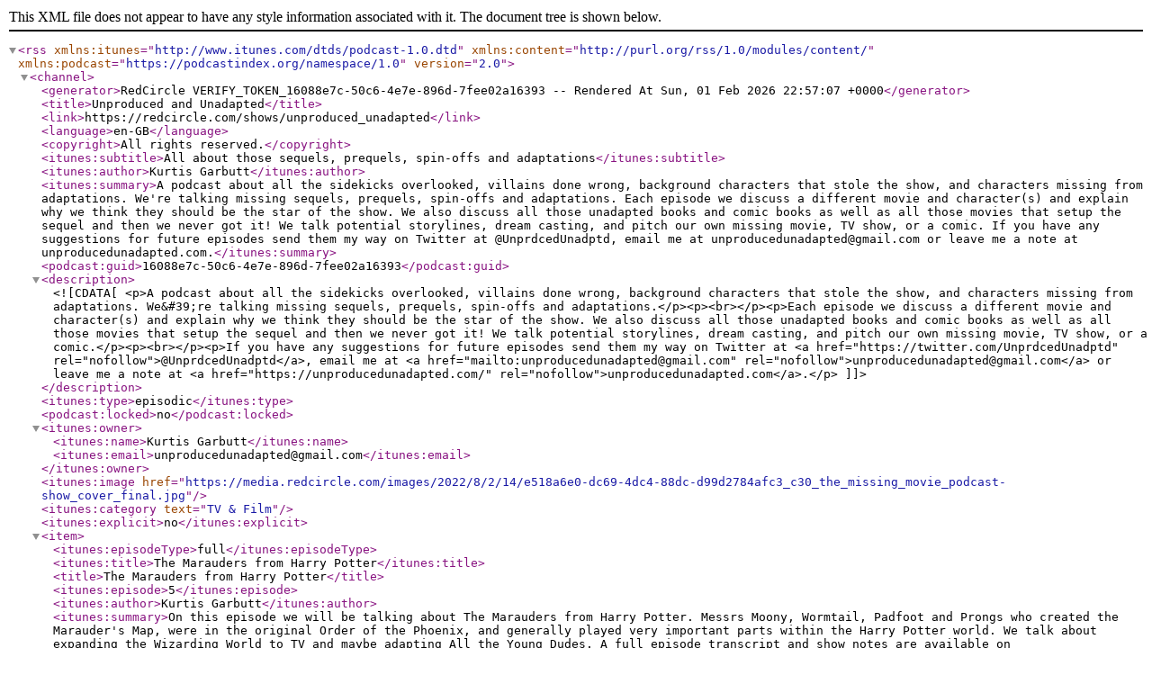

--- FILE ---
content_type: text/xml
request_url: https://feeds.redcircle.com/16088e7c-50c6-4e7e-896d-7fee02a16393
body_size: 5405
content:
<?xml version="1.0" encoding="UTF-8"?>
<rss version="2.0" xmlns:itunes="http://www.itunes.com/dtds/podcast-1.0.dtd" xmlns:content="http://purl.org/rss/1.0/modules/content/" xmlns:podcast="https://podcastindex.org/namespace/1.0">
    <channel>
        <generator>RedCircle VERIFY_TOKEN_16088e7c-50c6-4e7e-896d-7fee02a16393  -- Rendered At Sun, 01 Feb 2026 22:57:07 &#43;0000</generator>
        <title>Unproduced and Unadapted</title>
        <link>https://redcircle.com/shows/unproduced_unadapted</link>
        <language>en-GB</language>
        <copyright>All rights reserved.</copyright>
        <itunes:subtitle>All about those sequels, prequels, spin-offs and adaptations</itunes:subtitle>
        <itunes:author>Kurtis Garbutt</itunes:author>
        <itunes:summary>A podcast about all the sidekicks overlooked, villains done wrong, background characters that stole the show, and characters missing from adaptations. We&#39;re talking missing sequels, prequels, spin-offs and adaptations. 

Each episode we discuss a different movie and character(s) and explain why we think they should be the star of the show. We also discuss all those unadapted books and comic books as well as all those movies that setup the sequel and then we never got it! We talk potential storylines, dream casting, and pitch our own missing movie, TV show, or a comic. 

If you have any suggestions for future episodes send them my way on Twitter at @UnprdcedUnadptd, email me at unproducedunadapted@gmail.com or leave me a note at unproducedunadapted.com.</itunes:summary>
        <podcast:guid>16088e7c-50c6-4e7e-896d-7fee02a16393</podcast:guid>
        
        <description><![CDATA[<p>A podcast about all the sidekicks overlooked, villains done wrong, background characters that stole the show, and characters missing from adaptations. We&#39;re talking missing sequels, prequels, spin-offs and adaptations.</p><p><br></p><p>Each episode we discuss a different movie and character(s) and explain why we think they should be the star of the show. We also discuss all those unadapted books and comic books as well as all those movies that setup the sequel and then we never got it! We talk potential storylines, dream casting, and pitch our own missing movie, TV show, or a comic.</p><p><br></p><p>If you have any suggestions for future episodes send them my way on Twitter at <a href="https://twitter.com/UnprdcedUnadptd" rel="nofollow">@UnprdcedUnadptd</a>, email me at <a href="mailto:unproducedunadapted@gmail.com" rel="nofollow">unproducedunadapted@gmail.com</a> or leave me a note at <a href="https://unproducedunadapted.com/" rel="nofollow">unproducedunadapted.com</a>.</p>]]></description>
        
        <itunes:type>episodic</itunes:type>
        <podcast:locked>no</podcast:locked>
        <itunes:owner>
            <itunes:name>Kurtis Garbutt</itunes:name>
            <itunes:email>unproducedunadapted@gmail.com</itunes:email>
        </itunes:owner>
        
        <itunes:image href="https://media.redcircle.com/images/2022/8/2/14/e518a6e0-dc69-4dc4-88dc-d99d2784afc3_c30_the_missing_movie_podcast-show_cover_final.jpg"/>
        
        
        
            
            <itunes:category text="TV &amp; Film" />

            

        
        

        
        <itunes:explicit>no</itunes:explicit>
        
        
        
        
        
        
            <item>
                <itunes:episodeType>full</itunes:episodeType>
                <itunes:title>The Marauders from Harry Potter</itunes:title>
                <title>The Marauders from Harry Potter</title>

                <itunes:episode>5</itunes:episode>
                
                <itunes:author>Kurtis Garbutt</itunes:author>
                <itunes:summary>On this episode we will be talking about The Marauders from Harry Potter. Messrs Moony, Wormtail, Padfoot and Prongs who created the Marauder&#39;s Map, were in the original Order of the Phoenix, and generally played very important parts within the Harry Potter world. We talk about expanding the Wizarding World to TV and maybe adapting All the Young Dudes.

A full episode transcript and show notes are available on www.unproducedunadapted.com. I include links to IMDb profiles and the like for every actor, director, and every film and TV show I mention. You can then check them all out and see what you think of my suggestions. 

If you have any suggestions for future episodes send them my way on Twitter at @UnprdcedUnadptd, email me at unproducedunadapted@gmail.com, or leave a comment at www.unproducedunadapted.com. 

Music provided by Coma-Media and Muzaproduction from Pixabay.

Unproduced and Unadapted is a podcast about all the sidekicks overlooked, villains done wrong, background characters that stole the show, and characters missing from adaptations. We&#39;re talking missing sequels, prequels, spin-offs and adaptations.

Each episode we discuss a different movie and character(s) and explain why we think they should be the star of the show. We also discuss all those unadapted books and comic books as well as all those movies that setup the sequel and then we never got it! We talk potential storylines, dream casting, and pitch our own missing movie, TV show, or a comic.</itunes:summary>
                <description><![CDATA[<p>On this episode we will be talking about The Marauders from Harry Potter. Messrs Moony, Wormtail, Padfoot and Prongs who created the Marauder&#39;s Map, were in the original Order of the Phoenix, and generally played very important parts within the Harry Potter world. We talk about expanding the Wizarding World to TV and maybe adapting All the Young Dudes.</p><p><br></p><p><a href="https://unproducedunadapted.com/blog/marauders" rel="nofollow">A full episode transcript and show notes are available here</a> on our website: <a href="http://www.unproducedunadapted.com/" rel="nofollow">www.unproducedunadapted.com</a>. I include links to IMDb profiles and the like for every actor, director, and every film and TV show I mention. You can then check them all out and see what you think of my suggestions.</p><p><br></p><p>If you have any suggestions for future episodes send them my way on Twitter at <a href="https://twitter.com/unprdcedunadptd" rel="nofollow">@UnprdcedUnadptd</a>, email me at <a href="mailto:unproducedunadapted@gmail.com" rel="nofollow">unproducedunadapted@gmail.com</a>, or leave a comment at <a href="http://www.unproducedunadapted.com/" rel="nofollow">www.unproducedunadapted.com</a>.</p><p><br></p><p>Music provided by <a href="https://pixabay.com/users/coma-media-24399569/?tab=audio&utm_campaign=audio&utm_content=11249&utm_medium=referral&utm_source=link-attribution" rel="nofollow">Coma-Media</a> and <a href="https://pixabay.com/users/muzaproduction-24990238/?tab=audio&utm_campaign=audio&utm_content=13178&utm_medium=referral&utm_source=link-attribution" rel="nofollow">Muzaproduction</a> from <a href="https://pixabay.com/music/?utm_campaign=music&utm_content=13178&utm_medium=referral&utm_source=link-attribution" rel="nofollow">Pixabay</a>.</p><p><br></p><p><em>Unproduced and Unadapted</em> is a podcast about all the sidekicks overlooked, villains done wrong, background characters that stole the show, and characters missing from adaptations. We&#39;re talking missing sequels, prequels, spin-offs and adaptations.</p><p><br></p><p>Each episode we discuss a different movie and character(s) and explain why we think they should be the star of the show. We also discuss all those unadapted books and comic books as well as all those movies that setup the sequel and then we never got it! We talk potential storylines, dream casting, and pitch our own missing movie, TV show, or a comic.</p>]]></description>
                <content:encoded>&lt;p&gt;On this episode we will be talking about The Marauders from Harry Potter. Messrs Moony, Wormtail, Padfoot and Prongs who created the Marauder&amp;#39;s Map, were in the original Order of the Phoenix, and generally played very important parts within the Harry Potter world. We talk about expanding the Wizarding World to TV and maybe adapting All the Young Dudes.&lt;/p&gt;&lt;p&gt;&lt;br&gt;&lt;/p&gt;&lt;p&gt;&lt;a href=&#34;https://unproducedunadapted.com/blog/marauders&#34; rel=&#34;nofollow&#34;&gt;A full episode transcript and show notes are available here&lt;/a&gt; on our website: &lt;a href=&#34;http://www.unproducedunadapted.com/&#34; rel=&#34;nofollow&#34;&gt;www.unproducedunadapted.com&lt;/a&gt;. I include links to IMDb profiles and the like for every actor, director, and every film and TV show I mention. You can then check them all out and see what you think of my suggestions.&lt;/p&gt;&lt;p&gt;&lt;br&gt;&lt;/p&gt;&lt;p&gt;If you have any suggestions for future episodes send them my way on Twitter at &lt;a href=&#34;https://twitter.com/unprdcedunadptd&#34; rel=&#34;nofollow&#34;&gt;@UnprdcedUnadptd&lt;/a&gt;, email me at &lt;a href=&#34;mailto:unproducedunadapted@gmail.com&#34; rel=&#34;nofollow&#34;&gt;unproducedunadapted@gmail.com&lt;/a&gt;, or leave a comment at &lt;a href=&#34;http://www.unproducedunadapted.com/&#34; rel=&#34;nofollow&#34;&gt;www.unproducedunadapted.com&lt;/a&gt;.&lt;/p&gt;&lt;p&gt;&lt;br&gt;&lt;/p&gt;&lt;p&gt;Music provided by &lt;a href=&#34;https://pixabay.com/users/coma-media-24399569/?tab=audio&amp;utm_campaign=audio&amp;utm_content=11249&amp;utm_medium=referral&amp;utm_source=link-attribution&#34; rel=&#34;nofollow&#34;&gt;Coma-Media&lt;/a&gt; and &lt;a href=&#34;https://pixabay.com/users/muzaproduction-24990238/?tab=audio&amp;utm_campaign=audio&amp;utm_content=13178&amp;utm_medium=referral&amp;utm_source=link-attribution&#34; rel=&#34;nofollow&#34;&gt;Muzaproduction&lt;/a&gt; from &lt;a href=&#34;https://pixabay.com/music/?utm_campaign=music&amp;utm_content=13178&amp;utm_medium=referral&amp;utm_source=link-attribution&#34; rel=&#34;nofollow&#34;&gt;Pixabay&lt;/a&gt;.&lt;/p&gt;&lt;p&gt;&lt;br&gt;&lt;/p&gt;&lt;p&gt;&lt;em&gt;Unproduced and Unadapted&lt;/em&gt; is a podcast about all the sidekicks overlooked, villains done wrong, background characters that stole the show, and characters missing from adaptations. We&amp;#39;re talking missing sequels, prequels, spin-offs and adaptations.&lt;/p&gt;&lt;p&gt;&lt;br&gt;&lt;/p&gt;&lt;p&gt;Each episode we discuss a different movie and character(s) and explain why we think they should be the star of the show. We also discuss all those unadapted books and comic books as well as all those movies that setup the sequel and then we never got it! We talk potential storylines, dream casting, and pitch our own missing movie, TV show, or a comic.&lt;/p&gt;</content:encoded>
                
                <enclosure length="58174902" type="audio/mpeg" url="https://audio2.redcircle.com/episodes/e9ddbe4f-739d-47bb-90bf-f759438df546/stream.mp3"/>
                
                <guid isPermaLink="false">6761ef31-672f-41d7-bdd4-b0b9e2599045</guid>
                <link>https://linktr.ee/unprdcedunadptd</link>
                <pubDate>Wed, 05 Oct 2022 06:50:00 &#43;0000</pubDate>
                <itunes:image href="https://media.redcircle.com/images/2022/10/5/6/bbfbc40c-301b-4001-b1f0-065f9f8dbae8_5_themarauders_unproducedunadapted_3000x3000_2.jpg"/>
                <itunes:duration>3635</itunes:duration>
                
                
                <itunes:explicit>no</itunes:explicit>
                
            </item>
        
            <item>
                <itunes:episodeType>full</itunes:episodeType>
                <itunes:title>Razor and Blade from Hackers</itunes:title>
                <title>Razor and Blade from Hackers</title>

                <itunes:episode>4</itunes:episode>
                
                <itunes:author>Kurtis Garbutt</itunes:author>
                <itunes:summary>On this episode of Unproduced &amp; Unadapted we will be talking about Hackers the much overlooked mid 90s classic about a group of roller blading hackers who take on an evil computer genius. We&#39;re focusing on the elite hackers and flamboyant underground hacker TV show personalities: Razor and Blade.

A full episode transcript and show notes are available on www.unproducedunadapted.com. I include links to IMDb profiles and the like for every actor, director, and every film and TV show I mention. You can then check them all out and see what you think of my suggestions. 

If you have any suggestions for future episodes send them my way on Twitter at @UnprdcedUnadptd, email me at unproducedunadapted@gmail.com, or leave a comment at www.unproducedunadapted.com. 

Music provided by Coma-Media and Muzaproduction from Pixabay.

Unproduced and Unadapted is a podcast about all the sidekicks overlooked, villains done wrong, background characters that stole the show, and characters missing from adaptations. We&#39;re talking missing sequels, prequels, spin-offs and adaptations.

Each episode we discuss a different movie and character(s) and explain why we think they should be the star of the show. We also discuss all those unadapted books and comic books as well as all those movies that setup the sequel and then we never got it! We talk potential storylines, dream casting, and pitch our own missing movie, TV show, or a comic.</itunes:summary>
                <description><![CDATA[<p>On this episode of <em>Unproduced &amp; Unadapted </em>we will be talking about <a href="https://www.imdb.com/title/tt0113243/?ref_=nv_sr_srsg_0" rel="nofollow"><em><u>Hackers</u></em></a> the much overlooked mid 90s classic about a group of roller blading hackers who take on an evil computer genius. We&#39;re focusing on the elite hackers and flamboyant underground hacker TV show personalities: Razor and Blade.</p><p><br></p><p><a href="https://unproducedunadapted.com/blog/hackers" rel="nofollow"><u>A full episode transcript and show notes are available here</u></a> on <a href="http://www.unproducedunadapted.com/" rel="nofollow"><u>www.unproducedunadapted.com</u></a>. I include links to IMDb profiles and the like for every actor, director, and every film and TV show I mention. You can then check them all out and see what you think of my suggestions.</p><p><br></p><p>If you have any suggestions for future episodes send them my way on Twitter at <a href="https://twitter.com/unprdcedunadptd" rel="nofollow"><u>@UnprdcedUnadptd</u></a>, email me at <u>unproducedunadapted@gmail.com</u>, or leave a comment at <a href="http://www.unproducedunadapted.com/" rel="nofollow"><u>www.unproducedunadapted.com</u></a>.</p><p><br></p><p>Music provided by <a href="https://pixabay.com/users/coma-media-24399569/?tab=audio&utm_campaign=audio&utm_content=11249&utm_medium=referral&utm_source=link-attribution" rel="nofollow"><u>Coma-Media</u></a> and <a href="https://pixabay.com/users/muzaproduction-24990238/?tab=audio&utm_campaign=audio&utm_content=13178&utm_medium=referral&utm_source=link-attribution" rel="nofollow"><u>Muzaproduction</u></a> from <a href="https://pixabay.com/music/?utm_campaign=music&utm_content=13178&utm_medium=referral&utm_source=link-attribution" rel="nofollow"><u>Pixabay</u></a>.</p><p><br></p><p><em>Unproduced and Unadapted</em> is a podcast about all the sidekicks overlooked, villains done wrong, background characters that stole the show, and characters missing from adaptations. We&#39;re talking missing sequels, prequels, spin-offs and adaptations.</p><p><br></p><p>Each episode we discuss a different movie and character(s) and explain why we think they should be the star of the show. We also discuss all those unadapted books and comic books as well as all those movies that setup the sequel and then we never got it! We talk potential storylines, dream casting, and pitch our own missing movie, TV show, or a comic.</p>]]></description>
                <content:encoded>&lt;p&gt;On this episode of &lt;em&gt;Unproduced &amp;amp; Unadapted &lt;/em&gt;we will be talking about &lt;a href=&#34;https://www.imdb.com/title/tt0113243/?ref_=nv_sr_srsg_0&#34; rel=&#34;nofollow&#34;&gt;&lt;em&gt;&lt;u&gt;Hackers&lt;/u&gt;&lt;/em&gt;&lt;/a&gt; the much overlooked mid 90s classic about a group of roller blading hackers who take on an evil computer genius. We&amp;#39;re focusing on the elite hackers and flamboyant underground hacker TV show personalities: Razor and Blade.&lt;/p&gt;&lt;p&gt;&lt;br&gt;&lt;/p&gt;&lt;p&gt;&lt;a href=&#34;https://unproducedunadapted.com/blog/hackers&#34; rel=&#34;nofollow&#34;&gt;&lt;u&gt;A full episode transcript and show notes are available here&lt;/u&gt;&lt;/a&gt; on &lt;a href=&#34;http://www.unproducedunadapted.com/&#34; rel=&#34;nofollow&#34;&gt;&lt;u&gt;www.unproducedunadapted.com&lt;/u&gt;&lt;/a&gt;. I include links to IMDb profiles and the like for every actor, director, and every film and TV show I mention. You can then check them all out and see what you think of my suggestions.&lt;/p&gt;&lt;p&gt;&lt;br&gt;&lt;/p&gt;&lt;p&gt;If you have any suggestions for future episodes send them my way on Twitter at &lt;a href=&#34;https://twitter.com/unprdcedunadptd&#34; rel=&#34;nofollow&#34;&gt;&lt;u&gt;@UnprdcedUnadptd&lt;/u&gt;&lt;/a&gt;, email me at &lt;u&gt;unproducedunadapted@gmail.com&lt;/u&gt;, or leave a comment at &lt;a href=&#34;http://www.unproducedunadapted.com/&#34; rel=&#34;nofollow&#34;&gt;&lt;u&gt;www.unproducedunadapted.com&lt;/u&gt;&lt;/a&gt;.&lt;/p&gt;&lt;p&gt;&lt;br&gt;&lt;/p&gt;&lt;p&gt;Music provided by &lt;a href=&#34;https://pixabay.com/users/coma-media-24399569/?tab=audio&amp;utm_campaign=audio&amp;utm_content=11249&amp;utm_medium=referral&amp;utm_source=link-attribution&#34; rel=&#34;nofollow&#34;&gt;&lt;u&gt;Coma-Media&lt;/u&gt;&lt;/a&gt; and &lt;a href=&#34;https://pixabay.com/users/muzaproduction-24990238/?tab=audio&amp;utm_campaign=audio&amp;utm_content=13178&amp;utm_medium=referral&amp;utm_source=link-attribution&#34; rel=&#34;nofollow&#34;&gt;&lt;u&gt;Muzaproduction&lt;/u&gt;&lt;/a&gt; from &lt;a href=&#34;https://pixabay.com/music/?utm_campaign=music&amp;utm_content=13178&amp;utm_medium=referral&amp;utm_source=link-attribution&#34; rel=&#34;nofollow&#34;&gt;&lt;u&gt;Pixabay&lt;/u&gt;&lt;/a&gt;.&lt;/p&gt;&lt;p&gt;&lt;br&gt;&lt;/p&gt;&lt;p&gt;&lt;em&gt;Unproduced and Unadapted&lt;/em&gt; is a podcast about all the sidekicks overlooked, villains done wrong, background characters that stole the show, and characters missing from adaptations. We&amp;#39;re talking missing sequels, prequels, spin-offs and adaptations.&lt;/p&gt;&lt;p&gt;&lt;br&gt;&lt;/p&gt;&lt;p&gt;Each episode we discuss a different movie and character(s) and explain why we think they should be the star of the show. We also discuss all those unadapted books and comic books as well as all those movies that setup the sequel and then we never got it! We talk potential storylines, dream casting, and pitch our own missing movie, TV show, or a comic.&lt;/p&gt;</content:encoded>
                
                <enclosure length="28765622" type="audio/mpeg" url="https://audio2.redcircle.com/episodes/a4c6be12-3734-4ec0-b36d-7205abcbbfeb/stream.mp3"/>
                
                <guid isPermaLink="false">4b2d1397-d974-4e13-a085-46003f438cd3</guid>
                <link>https://linktr.ee/unprdcedunadptd</link>
                <pubDate>Tue, 06 Sep 2022 23:05:00 &#43;0000</pubDate>
                <itunes:image href="https://media.redcircle.com/images/2022/9/7/5/1592da27-c801-4cbf-bcb5-fcaf6c31250c_ef8dcfd3_hackers_unproducedunadapted_3000x3000.jpg"/>
                <itunes:duration>1797</itunes:duration>
                
                
                <itunes:explicit>no</itunes:explicit>
                
            </item>
        
            <item>
                <itunes:episodeType>full</itunes:episodeType>
                <itunes:title>O&#39;Neil and Jackson from Stargate</itunes:title>
                <title>O&#39;Neil and Jackson from Stargate</title>

                <itunes:episode>3</itunes:episode>
                
                <itunes:author>Kurtis Garbutt</itunes:author>
                <itunes:summary>On this episode we will be talking about Stargate, the mid-90s Sci-Fi adventure all about Ancient Egyptians. Or are they aliens? Either way we will be discussing the movie that launched half a dozen TV shows and made for TV movies and pitching our own reboot of this franchise that is poised to make a comeback given it&#39;s recently been bought by Amazon. 

A full episode transcript and show notes are available on www.unproducedunadapted.com. I include links to IMDb profiles and the like for every actor, director, and every film and TV show I mention. You can then check them all out and see what you think of my suggestions. 

If you have any suggestions for future episodes send them my way on Twitter at @UnprdcedUnadptd, email me at unproducedunadapted@gmail.com, or leave a comment at www.unproducedunadapted.com. 

Music provided by Coma-Media and Muzaproduction from Pixabay.

Unproduced and Unadapted is a podcast about all the sidekicks overlooked, villains done wrong, background characters that stole the show, and characters missing from adaptations. We&#39;re talking missing sequels, prequels, spin-offs and adaptations. 

Each episode we discuss a different movie and character(s) and explain why we think they should be the star of the show. We also discuss all those unadapted books and comic books as well as all those movies that setup the sequel and then we never got it! We talk potential storylines, dream casting, and pitch our own missing movie, TV show, or a comic.</itunes:summary>
                <description><![CDATA[<p>On this episode we will be talking about <a href="https://www.imdb.com/title/tt0111282/?ref_=nm_knf_i4" rel="nofollow"><em>Stargate</em></a>, the mid-90s Sci-Fi adventure all about Ancient Egyptians. Or are they aliens? Either way we will be discussing the movie that launched half a dozen TV shows and made for TV movies and pitching our own reboot of this franchise that is poised to make a comeback given it&#39;s recently been bought by Amazon.</p><p><br></p><p>A full episode transcript is available <a href="https://docs.google.com/document/d/e/2PACX-1vTrjrQIHzW_AhElygcCmiy9qhAFwhgj5r23e7UDWsoh42HqtX3y0sAFNlD_TVaXl9qYsUaShdufsG1w/pub" rel="nofollow">here</a> and show notes are available on <a href="http://www.unproducedunadapted.com/" rel="nofollow">www.unproducedunadapted.com</a>. I include links to IMDb profiles and the like for every actor, director, and every film and TV show I mention. You can then check them all out and see what you think of my suggestions.</p><p><br></p><p>If you have any suggestions for future episodes send them my way on Twitter at <a href="https://twitter.com/unprdcedunadptd" rel="nofollow">@UnprdcedUnadptd</a>, email me at <a href="mailto:unproducedunadapted@gmail.com" rel="nofollow">unproducedunadapted@gmail.com</a>, or leave a comment at <a href="http://www.unproducedunadapted.com/" rel="nofollow">www.unproducedunadapted.com</a>.</p><p><br></p><p>Music provided by <a href="https://pixabay.com/users/coma-media-24399569/?tab=audio&utm_campaign=audio&utm_content=11249&utm_medium=referral&utm_source=link-attribution" rel="nofollow">Coma-Media</a> and <a href="https://pixabay.com/users/muzaproduction-24990238/?tab=audio&utm_campaign=audio&utm_content=13178&utm_medium=referral&utm_source=link-attribution" rel="nofollow">Muzaproduction</a> from <a href="https://pixabay.com/music/?utm_campaign=music&utm_content=13178&utm_medium=referral&utm_source=link-attribution" rel="nofollow">Pixabay</a>.</p><p><br></p><p><em>Unproduced and Unadapted</em> is a podcast about all the sidekicks overlooked, villains done wrong, background characters that stole the show, and characters missing from adaptations. We&#39;re talking missing sequels, prequels, spin-offs and adaptations.</p><p><br></p><p>Each episode we discuss a different movie and character(s) and explain why we think they should be the star of the show. We also discuss all those unadapted books and comic books as well as all those movies that setup the sequel and then we never got it! We talk potential storylines, dream casting, and pitch our own missing movie, TV show, or a comic.</p>]]></description>
                <content:encoded>&lt;p&gt;On this episode we will be talking about &lt;a href=&#34;https://www.imdb.com/title/tt0111282/?ref_=nm_knf_i4&#34; rel=&#34;nofollow&#34;&gt;&lt;em&gt;Stargate&lt;/em&gt;&lt;/a&gt;, the mid-90s Sci-Fi adventure all about Ancient Egyptians. Or are they aliens? Either way we will be discussing the movie that launched half a dozen TV shows and made for TV movies and pitching our own reboot of this franchise that is poised to make a comeback given it&amp;#39;s recently been bought by Amazon.&lt;/p&gt;&lt;p&gt;&lt;br&gt;&lt;/p&gt;&lt;p&gt;A full episode transcript is available &lt;a href=&#34;https://docs.google.com/document/d/e/2PACX-1vTrjrQIHzW_AhElygcCmiy9qhAFwhgj5r23e7UDWsoh42HqtX3y0sAFNlD_TVaXl9qYsUaShdufsG1w/pub&#34; rel=&#34;nofollow&#34;&gt;here&lt;/a&gt; and show notes are available on &lt;a href=&#34;http://www.unproducedunadapted.com/&#34; rel=&#34;nofollow&#34;&gt;www.unproducedunadapted.com&lt;/a&gt;. I include links to IMDb profiles and the like for every actor, director, and every film and TV show I mention. You can then check them all out and see what you think of my suggestions.&lt;/p&gt;&lt;p&gt;&lt;br&gt;&lt;/p&gt;&lt;p&gt;If you have any suggestions for future episodes send them my way on Twitter at &lt;a href=&#34;https://twitter.com/unprdcedunadptd&#34; rel=&#34;nofollow&#34;&gt;@UnprdcedUnadptd&lt;/a&gt;, email me at &lt;a href=&#34;mailto:unproducedunadapted@gmail.com&#34; rel=&#34;nofollow&#34;&gt;unproducedunadapted@gmail.com&lt;/a&gt;, or leave a comment at &lt;a href=&#34;http://www.unproducedunadapted.com/&#34; rel=&#34;nofollow&#34;&gt;www.unproducedunadapted.com&lt;/a&gt;.&lt;/p&gt;&lt;p&gt;&lt;br&gt;&lt;/p&gt;&lt;p&gt;Music provided by &lt;a href=&#34;https://pixabay.com/users/coma-media-24399569/?tab=audio&amp;utm_campaign=audio&amp;utm_content=11249&amp;utm_medium=referral&amp;utm_source=link-attribution&#34; rel=&#34;nofollow&#34;&gt;Coma-Media&lt;/a&gt; and &lt;a href=&#34;https://pixabay.com/users/muzaproduction-24990238/?tab=audio&amp;utm_campaign=audio&amp;utm_content=13178&amp;utm_medium=referral&amp;utm_source=link-attribution&#34; rel=&#34;nofollow&#34;&gt;Muzaproduction&lt;/a&gt; from &lt;a href=&#34;https://pixabay.com/music/?utm_campaign=music&amp;utm_content=13178&amp;utm_medium=referral&amp;utm_source=link-attribution&#34; rel=&#34;nofollow&#34;&gt;Pixabay&lt;/a&gt;.&lt;/p&gt;&lt;p&gt;&lt;br&gt;&lt;/p&gt;&lt;p&gt;&lt;em&gt;Unproduced and Unadapted&lt;/em&gt; is a podcast about all the sidekicks overlooked, villains done wrong, background characters that stole the show, and characters missing from adaptations. We&amp;#39;re talking missing sequels, prequels, spin-offs and adaptations.&lt;/p&gt;&lt;p&gt;&lt;br&gt;&lt;/p&gt;&lt;p&gt;Each episode we discuss a different movie and character(s) and explain why we think they should be the star of the show. We also discuss all those unadapted books and comic books as well as all those movies that setup the sequel and then we never got it! We talk potential storylines, dream casting, and pitch our own missing movie, TV show, or a comic.&lt;/p&gt;</content:encoded>
                
                <enclosure length="51363422" type="audio/mpeg" url="https://audio2.redcircle.com/episodes/a184497d-e1f0-459f-aa1c-ba41ef1129a4/stream.mp3"/>
                
                <guid isPermaLink="false">5e7107b3-5964-4d0a-8187-6b6c7bfe3ac8</guid>
                <link>https://linktr.ee/unprdcedunadptd</link>
                <pubDate>Tue, 02 Aug 2022 23:15:00 &#43;0000</pubDate>
                <itunes:image href="https://media.redcircle.com/images/2022/9/7/5/b4f23bb7-7b93-42fa-a85d-dfbaaab1aaa0_8df32ab_stargate_unproducedunadapted_3000x3000.jpg"/>
                <itunes:duration>3210</itunes:duration>
                
                
                <itunes:explicit>no</itunes:explicit>
                
            </item>
        
            <item>
                <itunes:episodeType>full</itunes:episodeType>
                <itunes:title>The Deadly Viper Assassination Squad from Kill Bill</itunes:title>
                <title>The Deadly Viper Assassination Squad from Kill Bill</title>

                <itunes:episode>1</itunes:episode>
                
                <itunes:author>Kurtis Garbutt</itunes:author>
                <itunes:summary>Our first episode of Unproduced and Unadapted  focuses on the Deadly Viper Assassination Squad from Kill Bill. There are wonderful supporting characters in Kill Bill and the group of killers headed by the eponymous Bill are amazing. There is potential to get so much more from these characters: what were their lives like before they joined the Squad, how did Bill recruit them, and what about all the missions they did before - SPOILERS -. There are so many potential stories to explore! 

A full episode transcript and show notes are available on www.unproducedunadapted.com. I include links to IMDb profiles and the like for every actor, director, and every film and TV show I mention. You can then check them all out and see what you think of my suggestions. 

If you have any suggestions for future episodes send them my way on Twitter at @UnprdcedUnadptd, email me at unproducedunadapted@gmail.com or leave me a note at unproducedunadapted.com. 

Music provided by Coma-Media and Muzaproduction from Pixabay. 

Unproduced and Unadapted is a podcast about all the sidekicks overlooked, villains done wrong, background characters that stole the show, and characters missing from adaptations. We&#39;re talking missing sequels, prequels, spin-offs and adaptations. 

Each episode we discuss a different movie and character(s) and explain why we think they should be the star of the show. We also discuss all those unadapted books and comic books as well as all those movies that setup the sequel and then we never got it! We talk potential storylines, dream casting, and pitch our own missing movie, TV show, or a comic.</itunes:summary>
                <description><![CDATA[<p>Our first episode of <em>Unproduced and Unadapted </em> focuses on the <a href="https://killbill.fandom.com/wiki/Deadly_Viper_Assassination_Squad" rel="nofollow">Deadly Viper Assassination Squad</a> from <a href="https://www.imdb.com/title/tt0266697/?ref_=nv_sr_srsg_0" rel="nofollow"><em>Kill Bill</em></a>. There are wonderful supporting characters in Kill Bill and the group of killers headed by the eponymous Bill are amazing. There is potential to get so much more from these characters: what were their lives like before they joined the Squad, how did Bill recruit them, and what about all the missions they did before - SPOILERS -. There are so many potential stories to explore!</p><p><br></p><p><a href="https://docs.google.com/document/d/e/2PACX-1vQCqVO2xBI7aRXkWXebWM5yDaU8t51x7swESytBzr7PkYwgn3djzRI4ndRKpN-gvjpraWpvLSM1KK1C/pub" rel="nofollow">A full episode transcript is available here</a> and show notes are available on <a href="https://unproducedunadapted.com/" rel="nofollow">www.unproducedunadapted.com</a>. I include links to IMDb profiles and the like for every actor, director, and every film and TV show I mention. You can then check them all out and see what you think of my suggestions.</p><p><br></p><p>If you have any suggestions for future episodes send them my way on Twitter at <a href="https://twitter.com/UnprdcedUnadptd" rel="nofollow">@UnprdcedUnadptd</a>, email me at <a href="mailto:unproducedunadapted@gmail.com" rel="nofollow">unproducedunadapted@gmail.com</a> or leave me a note at <a href="https://unproducedunadapted.com/" rel="nofollow">unproducedunadapted.com</a>.</p><p><br></p><p>Music provided by <a href="https://pixabay.com/users/coma-media-24399569/?tab=audio&utm_campaign=audio&utm_content=11249&utm_medium=referral&utm_source=link-attribution" rel="nofollow"><u>Coma-Media</u></a> and <a href="https://pixabay.com/users/muzaproduction-24990238/?tab=audio&utm_campaign=audio&utm_content=13178&utm_medium=referral&utm_source=link-attribution" rel="nofollow"><u>Muzaproduction</u></a> from <a href="https://pixabay.com/music/?utm_campaign=music&utm_content=13178&utm_medium=referral&utm_source=link-attribution" rel="nofollow"><u>Pixabay</u></a>.</p><p><br></p><p><em>Unproduced and Unadapted</em> is a podcast about all the sidekicks overlooked, villains done wrong, background characters that stole the show, and characters missing from adaptations. We&#39;re talking missing sequels, prequels, spin-offs and adaptations.</p><p><br></p><p>Each episode we discuss a different movie and character(s) and explain why we think they should be the star of the show. We also discuss all those unadapted books and comic books as well as all those movies that setup the sequel and then we never got it! We talk potential storylines, dream casting, and pitch our own missing movie, TV show, or a comic.</p>]]></description>
                <content:encoded>&lt;p&gt;Our first episode of &lt;em&gt;Unproduced and Unadapted &lt;/em&gt; focuses on the &lt;a href=&#34;https://killbill.fandom.com/wiki/Deadly_Viper_Assassination_Squad&#34; rel=&#34;nofollow&#34;&gt;Deadly Viper Assassination Squad&lt;/a&gt; from &lt;a href=&#34;https://www.imdb.com/title/tt0266697/?ref_=nv_sr_srsg_0&#34; rel=&#34;nofollow&#34;&gt;&lt;em&gt;Kill Bill&lt;/em&gt;&lt;/a&gt;. There are wonderful supporting characters in Kill Bill and the group of killers headed by the eponymous Bill are amazing. There is potential to get so much more from these characters: what were their lives like before they joined the Squad, how did Bill recruit them, and what about all the missions they did before - SPOILERS -. There are so many potential stories to explore!&lt;/p&gt;&lt;p&gt;&lt;br&gt;&lt;/p&gt;&lt;p&gt;&lt;a href=&#34;https://docs.google.com/document/d/e/2PACX-1vQCqVO2xBI7aRXkWXebWM5yDaU8t51x7swESytBzr7PkYwgn3djzRI4ndRKpN-gvjpraWpvLSM1KK1C/pub&#34; rel=&#34;nofollow&#34;&gt;A full episode transcript is available here&lt;/a&gt; and show notes are available on &lt;a href=&#34;https://unproducedunadapted.com/&#34; rel=&#34;nofollow&#34;&gt;www.unproducedunadapted.com&lt;/a&gt;. I include links to IMDb profiles and the like for every actor, director, and every film and TV show I mention. You can then check them all out and see what you think of my suggestions.&lt;/p&gt;&lt;p&gt;&lt;br&gt;&lt;/p&gt;&lt;p&gt;If you have any suggestions for future episodes send them my way on Twitter at &lt;a href=&#34;https://twitter.com/UnprdcedUnadptd&#34; rel=&#34;nofollow&#34;&gt;@UnprdcedUnadptd&lt;/a&gt;, email me at &lt;a href=&#34;mailto:unproducedunadapted@gmail.com&#34; rel=&#34;nofollow&#34;&gt;unproducedunadapted@gmail.com&lt;/a&gt; or leave me a note at &lt;a href=&#34;https://unproducedunadapted.com/&#34; rel=&#34;nofollow&#34;&gt;unproducedunadapted.com&lt;/a&gt;.&lt;/p&gt;&lt;p&gt;&lt;br&gt;&lt;/p&gt;&lt;p&gt;Music provided by &lt;a href=&#34;https://pixabay.com/users/coma-media-24399569/?tab=audio&amp;utm_campaign=audio&amp;utm_content=11249&amp;utm_medium=referral&amp;utm_source=link-attribution&#34; rel=&#34;nofollow&#34;&gt;&lt;u&gt;Coma-Media&lt;/u&gt;&lt;/a&gt; and &lt;a href=&#34;https://pixabay.com/users/muzaproduction-24990238/?tab=audio&amp;utm_campaign=audio&amp;utm_content=13178&amp;utm_medium=referral&amp;utm_source=link-attribution&#34; rel=&#34;nofollow&#34;&gt;&lt;u&gt;Muzaproduction&lt;/u&gt;&lt;/a&gt; from &lt;a href=&#34;https://pixabay.com/music/?utm_campaign=music&amp;utm_content=13178&amp;utm_medium=referral&amp;utm_source=link-attribution&#34; rel=&#34;nofollow&#34;&gt;&lt;u&gt;Pixabay&lt;/u&gt;&lt;/a&gt;.&lt;/p&gt;&lt;p&gt;&lt;br&gt;&lt;/p&gt;&lt;p&gt;&lt;em&gt;Unproduced and Unadapted&lt;/em&gt; is a podcast about all the sidekicks overlooked, villains done wrong, background characters that stole the show, and characters missing from adaptations. We&amp;#39;re talking missing sequels, prequels, spin-offs and adaptations.&lt;/p&gt;&lt;p&gt;&lt;br&gt;&lt;/p&gt;&lt;p&gt;Each episode we discuss a different movie and character(s) and explain why we think they should be the star of the show. We also discuss all those unadapted books and comic books as well as all those movies that setup the sequel and then we never got it! We talk potential storylines, dream casting, and pitch our own missing movie, TV show, or a comic.&lt;/p&gt;</content:encoded>
                
                <enclosure length="29511680" type="audio/mpeg" url="https://audio2.redcircle.com/episodes/de823cb2-ba5a-4db2-9a75-24d1e651ab73/stream.mp3"/>
                
                <guid isPermaLink="false">35d77dfa-622b-4db4-baad-9efccbc6725f</guid>
                <link>https://linktr.ee/unprdcedunadptd</link>
                <pubDate>Tue, 05 Jul 2022 23:05:00 &#43;0000</pubDate>
                <itunes:image href="https://media.redcircle.com/images/2022/7/27/12/dd233993-48a9-4d1f-a32a-cd58b8d7b572_-8e49-332f3624b3de_the_missing_movie_kill_bill.jpg"/>
                <itunes:duration>1844</itunes:duration>
                
                
                <itunes:explicit>no</itunes:explicit>
                
            </item>
        
            <item>
                <itunes:episodeType>full</itunes:episodeType>
                <itunes:title>Captain Quint from Jaws</itunes:title>
                <title>Captain Quint from Jaws</title>

                <itunes:episode>2</itunes:episode>
                
                <itunes:author>Kurtis Garbutt</itunes:author>
                <itunes:summary>On this episode we will be talking about Jaws, the original summer blockbuster movie that made most of the world too scared to go into the ocean. In particular we&#39;ll be talking about Captain Quint, the grizzled, seasoned shark hunter, who is hired by Chief Brody to help catch the man-eater. 

A full episode transcript and show notes are available on www.unproducedunadapted.com. I include links to IMDb profiles and the like for every actor, director, and every film and TV show I mention. You can then check them all out and see what you think of my suggestions. 

If you have any suggestions for future episodes send them my way on Twitter at @UnprdcedUnadptd, email me at unproducedunadapted@gmail.com, or leave a comment at www.unproducedunadapted.com. 

Music provided by Coma-Media and Muzaproduction from Pixabay. 

Unproduced and Unadapted is a podcast about all the sidekicks overlooked, villains done wrong, background characters that stole the show, and characters missing from adaptations. We&#39;re talking missing sequels, prequels, spin-offs and adaptations. 

Each episode we discuss a different movie and character(s) and explain why we think they should be the star of the show. We also discuss all those unadapted books and comic books as well as all those movies that setup the sequel and then we never got it! We talk potential storylines, dream casting, and pitch our own missing movie, TV show, or a comic.</itunes:summary>
                <description><![CDATA[<p>On this episode we will be talking about <a href="https://www.imdb.com/title/tt0073195/?ref_=nv_sr_srsg_0" rel="nofollow"><em>Jaws</em></a>, the original summer blockbuster movie that made most of the world too scared to go into the ocean. In particular we&#39;ll be talking about Captain Quint, the grizzled, seasoned shark hunter, who is hired by Chief Brody to help catch the man-eater.</p><p><br></p><p><a href="https://docs.google.com/document/d/e/2PACX-1vQ4O58ErybYBnWfmgK-qU2ZL2FW4KVZ7sTYIuJTKf8O8L55AUh0wmfM3NqE69GOHnIp1mUDoYtzt1zp/pub" rel="nofollow">A full episode transcript is available here</a> and show notes are available on <a href="http://www.unproducedunadapted.com" rel="nofollow">www.unproducedunadapted.com</a>. I include links to IMDb profiles and the like for every actor, director, and every film and TV show I mention. You can then check them all out and see what you think of my suggestions.</p><p><br></p><p>If you have any suggestions for future episodes send them my way on Twitter at <a href="https://twitter.com/unprdcedunadptd" rel="nofollow">@UnprdcedUnadptd</a>, email me at <a href="mailto:unproducedunadapted@gmail.com" rel="nofollow">unproducedunadapted@gmail.com</a>, or leave a comment at <a href="http://www.unproducedunadapted.com" rel="nofollow">www.unproducedunadapted.com</a>.</p><p><br></p><p>Music provided by <a href="https://pixabay.com/users/coma-media-24399569/?tab=audio&utm_campaign=audio&utm_content=11249&utm_medium=referral&utm_source=link-attribution" rel="nofollow">Coma-Media</a> and <a href="https://pixabay.com/users/muzaproduction-24990238/?tab=audio&utm_campaign=audio&utm_content=13178&utm_medium=referral&utm_source=link-attribution" rel="nofollow">Muzaproduction</a> from <a href="https://pixabay.com/music/?utm_campaign=music&utm_content=13178&utm_medium=referral&utm_source=link-attribution" rel="nofollow">Pixabay</a>.</p><p><br></p><p><em>Unproduced and Unadapted</em> is a podcast about all the sidekicks overlooked, villains done wrong, background characters that stole the show, and characters missing from adaptations. We&#39;re talking missing sequels, prequels, spin-offs and adaptations. </p><p><br></p><p>Each episode we discuss a different movie and character(s) and explain why we think they should be the star of the show. We also discuss all those unadapted books and comic books as well as all those movies that setup the sequel and then we never got it! We talk potential storylines, dream casting, and pitch our own missing movie, TV show, or a comic.</p>]]></description>
                <content:encoded>&lt;p&gt;On this episode we will be talking about &lt;a href=&#34;https://www.imdb.com/title/tt0073195/?ref_=nv_sr_srsg_0&#34; rel=&#34;nofollow&#34;&gt;&lt;em&gt;Jaws&lt;/em&gt;&lt;/a&gt;, the original summer blockbuster movie that made most of the world too scared to go into the ocean. In particular we&amp;#39;ll be talking about Captain Quint, the grizzled, seasoned shark hunter, who is hired by Chief Brody to help catch the man-eater.&lt;/p&gt;&lt;p&gt;&lt;br&gt;&lt;/p&gt;&lt;p&gt;&lt;a href=&#34;https://docs.google.com/document/d/e/2PACX-1vQ4O58ErybYBnWfmgK-qU2ZL2FW4KVZ7sTYIuJTKf8O8L55AUh0wmfM3NqE69GOHnIp1mUDoYtzt1zp/pub&#34; rel=&#34;nofollow&#34;&gt;A full episode transcript is available here&lt;/a&gt; and show notes are available on &lt;a href=&#34;http://www.unproducedunadapted.com&#34; rel=&#34;nofollow&#34;&gt;www.unproducedunadapted.com&lt;/a&gt;. I include links to IMDb profiles and the like for every actor, director, and every film and TV show I mention. You can then check them all out and see what you think of my suggestions.&lt;/p&gt;&lt;p&gt;&lt;br&gt;&lt;/p&gt;&lt;p&gt;If you have any suggestions for future episodes send them my way on Twitter at &lt;a href=&#34;https://twitter.com/unprdcedunadptd&#34; rel=&#34;nofollow&#34;&gt;@UnprdcedUnadptd&lt;/a&gt;, email me at &lt;a href=&#34;mailto:unproducedunadapted@gmail.com&#34; rel=&#34;nofollow&#34;&gt;unproducedunadapted@gmail.com&lt;/a&gt;, or leave a comment at &lt;a href=&#34;http://www.unproducedunadapted.com&#34; rel=&#34;nofollow&#34;&gt;www.unproducedunadapted.com&lt;/a&gt;.&lt;/p&gt;&lt;p&gt;&lt;br&gt;&lt;/p&gt;&lt;p&gt;Music provided by &lt;a href=&#34;https://pixabay.com/users/coma-media-24399569/?tab=audio&amp;utm_campaign=audio&amp;utm_content=11249&amp;utm_medium=referral&amp;utm_source=link-attribution&#34; rel=&#34;nofollow&#34;&gt;Coma-Media&lt;/a&gt; and &lt;a href=&#34;https://pixabay.com/users/muzaproduction-24990238/?tab=audio&amp;utm_campaign=audio&amp;utm_content=13178&amp;utm_medium=referral&amp;utm_source=link-attribution&#34; rel=&#34;nofollow&#34;&gt;Muzaproduction&lt;/a&gt; from &lt;a href=&#34;https://pixabay.com/music/?utm_campaign=music&amp;utm_content=13178&amp;utm_medium=referral&amp;utm_source=link-attribution&#34; rel=&#34;nofollow&#34;&gt;Pixabay&lt;/a&gt;.&lt;/p&gt;&lt;p&gt;&lt;br&gt;&lt;/p&gt;&lt;p&gt;&lt;em&gt;Unproduced and Unadapted&lt;/em&gt; is a podcast about all the sidekicks overlooked, villains done wrong, background characters that stole the show, and characters missing from adaptations. We&amp;#39;re talking missing sequels, prequels, spin-offs and adaptations. &lt;/p&gt;&lt;p&gt;&lt;br&gt;&lt;/p&gt;&lt;p&gt;Each episode we discuss a different movie and character(s) and explain why we think they should be the star of the show. We also discuss all those unadapted books and comic books as well as all those movies that setup the sequel and then we never got it! We talk potential storylines, dream casting, and pitch our own missing movie, TV show, or a comic.&lt;/p&gt;</content:encoded>
                
                <enclosure length="31004212" type="audio/mpeg" url="https://audio2.redcircle.com/episodes/d0279325-b101-43f8-aa47-ace3ea02ca4a/stream.mp3"/>
                
                <guid isPermaLink="false">84c58c37-38f2-4bab-a5b0-3961544132a1</guid>
                <link>https://linktr.ee/unprdcedunadptd</link>
                <pubDate>Tue, 05 Jul 2022 23:05:00 &#43;0000</pubDate>
                <itunes:image href="https://media.redcircle.com/images/2022/7/27/12/58474b28-0a39-4fb4-aa73-c591022bfc65_-4ca5-a4ff-e747c5463c47_the_missing_movie_jaws.jpg"/>
                <itunes:duration>1937</itunes:duration>
                
                
                <itunes:explicit>no</itunes:explicit>
                
            </item>
        
            <item>
                <itunes:episodeType>full</itunes:episodeType>
                <itunes:title>Welcome to Unproduced and Unadapted</itunes:title>
                <title>Welcome to Unproduced and Unadapted</title>

                
                
                <itunes:author>Kurtis Garbutt</itunes:author>
                <itunes:summary>Welcome to Unproduced &amp; Unadapted! We&#39;re here to talk about the the sequels, prequels, spin-offs or adaptations they should have made. We&#39;re talking sidekicks tragically overlooked. Villains done wrong. Background characters that stole the show. And characters missing from adaptations. 

Each episode we&#39;ll discuss a different movie and character or set of characters and explain why we think they should be the star of their own show. We also discuss all those books that haven&#39;t been adapted as well as all those movies that setup the sequel and then we never got it! We talk potential storylines, dream casting, and pitch our own missing movie. 

A full episode transcript is available that includes links to IMDb profiles and the like for every actor, director, and every film and TV show I mention. You can then check them all out and see what you think of my suggestions. 

If you have any suggestions for future episodes send them my way on Twitter at @UnprdcedUnadptd, email me at unproducedunadapted@gmail.com or leave me a note at unproducedunadapted.com. 

Music provided by Coma-Media and Muzaproduction from Pixabay.</itunes:summary>
                <description><![CDATA[<p>Welcome to <em>Unproduced &amp; Unadapted</em>! We&#39;re here to talk about the the sequels, prequels, spin-offs or adaptations they should have made. We&#39;re talking sidekicks tragically overlooked. Villains done wrong. Background characters that stole the show. And characters missing from adaptations.</p><p><br></p><p>Each episode we&#39;ll discuss a different movie and character or set of characters and explain why we think they should be the star of their own show. We also discuss all those books that haven&#39;t been adapted as well as all those movies that setup the sequel and then we never got it! We talk potential storylines, dream casting, and pitch our own missing movie.</p><p><br></p><p><a href="https://docs.google.com/document/d/e/2PACX-1vQf8HlFhdjwAxFSlrOVXo2wbBo16KYZa1nJNX00iS8nTdbJZ7Yn7bvDZPlitTVS50WHiSZ_5171espp/pub" rel="nofollow">A full episode transcript is available here</a> that includes links to IMDb profiles and the like for every actor, director, and every film and TV show I mention. You can then check them all out and see what you think of my suggestions.</p><p><br></p><p>If you have any suggestions for future episodes send them my way on Twitter at <a href="https://twitter.com/UnprdcedUnadptd" rel="nofollow">@UnprdcedUnadptd</a>, email me at <a href="mailto:unproducedunadapted@gmail.com" rel="nofollow">unproducedunadapted@gmail.com</a> or leave me a note at <a href="https://unproducedunadapted.com" rel="nofollow">unproducedunadapted.com</a>.</p><p><br></p><p>Music provided by <a href="https://pixabay.com/users/coma-media-24399569/?tab=audio&utm_campaign=audio&utm_content=11249&utm_medium=referral&utm_source=link-attribution" rel="nofollow">Coma-Media</a> and <a href="https://pixabay.com/users/muzaproduction-24990238/?tab=audio&utm_campaign=audio&utm_content=13178&utm_medium=referral&utm_source=link-attribution" rel="nofollow">Muzaproduction</a> from <a href="https://pixabay.com/music/?utm_campaign=music&utm_content=13178&utm_medium=referral&utm_source=link-attribution" rel="nofollow">Pixabay</a>.</p>]]></description>
                <content:encoded>&lt;p&gt;Welcome to &lt;em&gt;Unproduced &amp;amp; Unadapted&lt;/em&gt;! We&amp;#39;re here to talk about the the sequels, prequels, spin-offs or adaptations they should have made. We&amp;#39;re talking sidekicks tragically overlooked. Villains done wrong. Background characters that stole the show. And characters missing from adaptations.&lt;/p&gt;&lt;p&gt;&lt;br&gt;&lt;/p&gt;&lt;p&gt;Each episode we&amp;#39;ll discuss a different movie and character or set of characters and explain why we think they should be the star of their own show. We also discuss all those books that haven&amp;#39;t been adapted as well as all those movies that setup the sequel and then we never got it! We talk potential storylines, dream casting, and pitch our own missing movie.&lt;/p&gt;&lt;p&gt;&lt;br&gt;&lt;/p&gt;&lt;p&gt;&lt;a href=&#34;https://docs.google.com/document/d/e/2PACX-1vQf8HlFhdjwAxFSlrOVXo2wbBo16KYZa1nJNX00iS8nTdbJZ7Yn7bvDZPlitTVS50WHiSZ_5171espp/pub&#34; rel=&#34;nofollow&#34;&gt;A full episode transcript is available here&lt;/a&gt; that includes links to IMDb profiles and the like for every actor, director, and every film and TV show I mention. You can then check them all out and see what you think of my suggestions.&lt;/p&gt;&lt;p&gt;&lt;br&gt;&lt;/p&gt;&lt;p&gt;If you have any suggestions for future episodes send them my way on Twitter at &lt;a href=&#34;https://twitter.com/UnprdcedUnadptd&#34; rel=&#34;nofollow&#34;&gt;@UnprdcedUnadptd&lt;/a&gt;, email me at &lt;a href=&#34;mailto:unproducedunadapted@gmail.com&#34; rel=&#34;nofollow&#34;&gt;unproducedunadapted@gmail.com&lt;/a&gt; or leave me a note at &lt;a href=&#34;https://unproducedunadapted.com&#34; rel=&#34;nofollow&#34;&gt;unproducedunadapted.com&lt;/a&gt;.&lt;/p&gt;&lt;p&gt;&lt;br&gt;&lt;/p&gt;&lt;p&gt;Music provided by &lt;a href=&#34;https://pixabay.com/users/coma-media-24399569/?tab=audio&amp;utm_campaign=audio&amp;utm_content=11249&amp;utm_medium=referral&amp;utm_source=link-attribution&#34; rel=&#34;nofollow&#34;&gt;Coma-Media&lt;/a&gt; and &lt;a href=&#34;https://pixabay.com/users/muzaproduction-24990238/?tab=audio&amp;utm_campaign=audio&amp;utm_content=13178&amp;utm_medium=referral&amp;utm_source=link-attribution&#34; rel=&#34;nofollow&#34;&gt;Muzaproduction&lt;/a&gt; from &lt;a href=&#34;https://pixabay.com/music/?utm_campaign=music&amp;utm_content=13178&amp;utm_medium=referral&amp;utm_source=link-attribution&#34; rel=&#34;nofollow&#34;&gt;Pixabay&lt;/a&gt;.&lt;/p&gt;</content:encoded>
                
                <enclosure length="6329991" type="audio/mpeg" url="https://audio2.redcircle.com/episodes/5b16f15c-3e0d-4634-9275-9c0a862e4ff8/stream.mp3"/>
                
                <guid isPermaLink="false">d0940f7d-a584-4c67-a262-e57ec2568ca5</guid>
                <link>https://linktr.ee/unprdcedunadptd</link>
                <pubDate>Mon, 13 Jun 2022 19:30:00 &#43;0000</pubDate>
                <itunes:image href="https://media.redcircle.com/images/2022/8/3/5/44947f8c-7e38-453c-8136-f0f8c84411ec_b45_the_missing_movie_podcast-show_cover_final.jpg"/>
                <itunes:duration>395</itunes:duration>
                
                
                <itunes:explicit>no</itunes:explicit>
                
            </item>
        
    </channel>
</rss>
